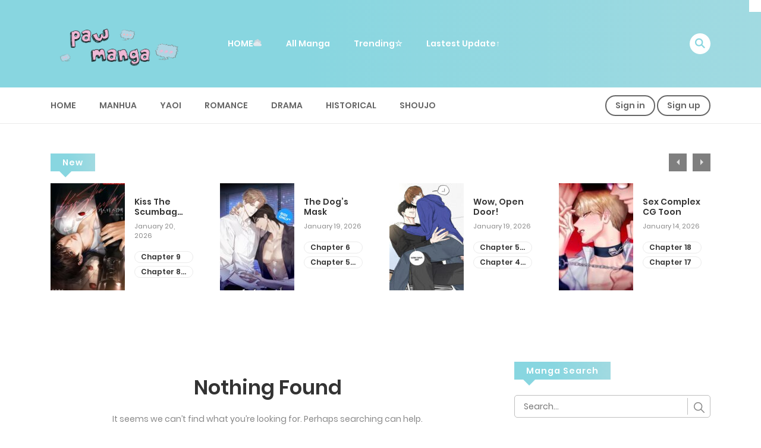

--- FILE ---
content_type: text/css
request_url: https://pawmanga.com/wp-content/themes/madara-child/style.css?ver=1.6.6
body_size: -186
content:
/*
Theme Name: Madara - Child
Description:  Madara Child-Theme
Author:       Madara
Author URI:   http://demo.mangabooth.com/
Template: madara
Tags: one-column, two-columns, right-sidebar, custom-header, custom-menu, editor-style, featured-images, microformats, post-formats, rtl-language-support, sticky-post, translation-ready
Version: 1.0.2
*/